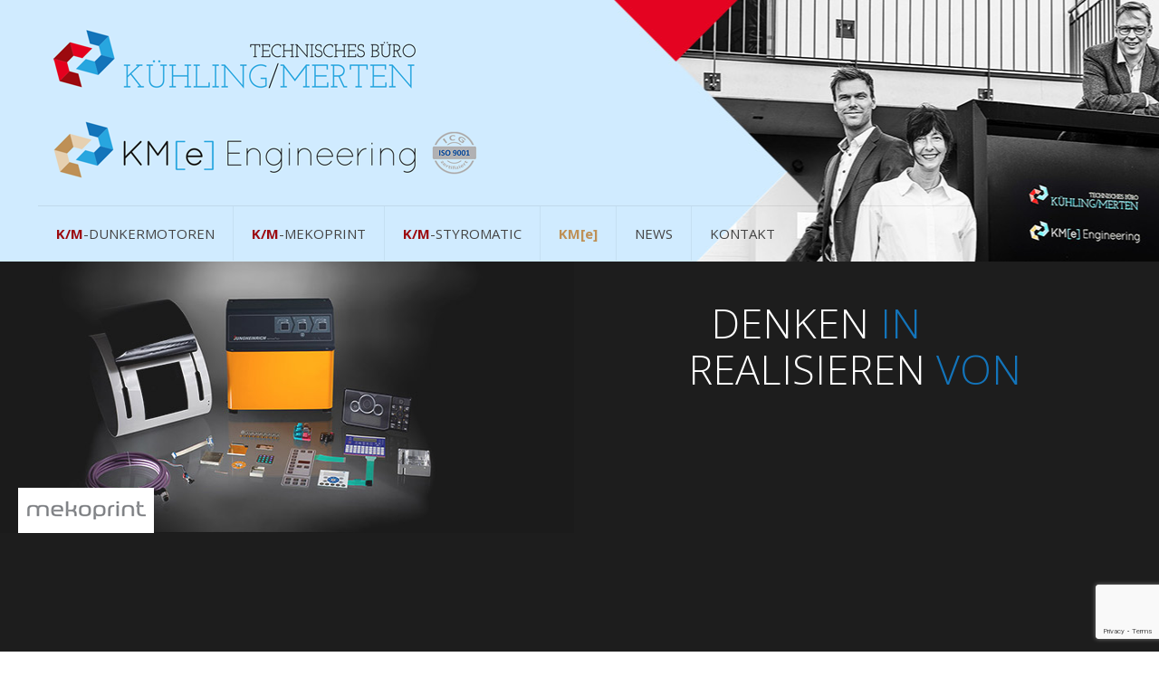

--- FILE ---
content_type: text/html; charset=utf-8
request_url: https://www.google.com/recaptcha/api2/anchor?ar=1&k=6Lf578ErAAAAAFadxXcz18QDEdVXpjQYJCNMW2S_&co=aHR0cHM6Ly9rdWVobGluZy1tZXJ0ZW4uZGU6NDQz&hl=en&v=PoyoqOPhxBO7pBk68S4YbpHZ&size=invisible&anchor-ms=20000&execute-ms=30000&cb=h4lghfjiflvl
body_size: 48553
content:
<!DOCTYPE HTML><html dir="ltr" lang="en"><head><meta http-equiv="Content-Type" content="text/html; charset=UTF-8">
<meta http-equiv="X-UA-Compatible" content="IE=edge">
<title>reCAPTCHA</title>
<style type="text/css">
/* cyrillic-ext */
@font-face {
  font-family: 'Roboto';
  font-style: normal;
  font-weight: 400;
  font-stretch: 100%;
  src: url(//fonts.gstatic.com/s/roboto/v48/KFO7CnqEu92Fr1ME7kSn66aGLdTylUAMa3GUBHMdazTgWw.woff2) format('woff2');
  unicode-range: U+0460-052F, U+1C80-1C8A, U+20B4, U+2DE0-2DFF, U+A640-A69F, U+FE2E-FE2F;
}
/* cyrillic */
@font-face {
  font-family: 'Roboto';
  font-style: normal;
  font-weight: 400;
  font-stretch: 100%;
  src: url(//fonts.gstatic.com/s/roboto/v48/KFO7CnqEu92Fr1ME7kSn66aGLdTylUAMa3iUBHMdazTgWw.woff2) format('woff2');
  unicode-range: U+0301, U+0400-045F, U+0490-0491, U+04B0-04B1, U+2116;
}
/* greek-ext */
@font-face {
  font-family: 'Roboto';
  font-style: normal;
  font-weight: 400;
  font-stretch: 100%;
  src: url(//fonts.gstatic.com/s/roboto/v48/KFO7CnqEu92Fr1ME7kSn66aGLdTylUAMa3CUBHMdazTgWw.woff2) format('woff2');
  unicode-range: U+1F00-1FFF;
}
/* greek */
@font-face {
  font-family: 'Roboto';
  font-style: normal;
  font-weight: 400;
  font-stretch: 100%;
  src: url(//fonts.gstatic.com/s/roboto/v48/KFO7CnqEu92Fr1ME7kSn66aGLdTylUAMa3-UBHMdazTgWw.woff2) format('woff2');
  unicode-range: U+0370-0377, U+037A-037F, U+0384-038A, U+038C, U+038E-03A1, U+03A3-03FF;
}
/* math */
@font-face {
  font-family: 'Roboto';
  font-style: normal;
  font-weight: 400;
  font-stretch: 100%;
  src: url(//fonts.gstatic.com/s/roboto/v48/KFO7CnqEu92Fr1ME7kSn66aGLdTylUAMawCUBHMdazTgWw.woff2) format('woff2');
  unicode-range: U+0302-0303, U+0305, U+0307-0308, U+0310, U+0312, U+0315, U+031A, U+0326-0327, U+032C, U+032F-0330, U+0332-0333, U+0338, U+033A, U+0346, U+034D, U+0391-03A1, U+03A3-03A9, U+03B1-03C9, U+03D1, U+03D5-03D6, U+03F0-03F1, U+03F4-03F5, U+2016-2017, U+2034-2038, U+203C, U+2040, U+2043, U+2047, U+2050, U+2057, U+205F, U+2070-2071, U+2074-208E, U+2090-209C, U+20D0-20DC, U+20E1, U+20E5-20EF, U+2100-2112, U+2114-2115, U+2117-2121, U+2123-214F, U+2190, U+2192, U+2194-21AE, U+21B0-21E5, U+21F1-21F2, U+21F4-2211, U+2213-2214, U+2216-22FF, U+2308-230B, U+2310, U+2319, U+231C-2321, U+2336-237A, U+237C, U+2395, U+239B-23B7, U+23D0, U+23DC-23E1, U+2474-2475, U+25AF, U+25B3, U+25B7, U+25BD, U+25C1, U+25CA, U+25CC, U+25FB, U+266D-266F, U+27C0-27FF, U+2900-2AFF, U+2B0E-2B11, U+2B30-2B4C, U+2BFE, U+3030, U+FF5B, U+FF5D, U+1D400-1D7FF, U+1EE00-1EEFF;
}
/* symbols */
@font-face {
  font-family: 'Roboto';
  font-style: normal;
  font-weight: 400;
  font-stretch: 100%;
  src: url(//fonts.gstatic.com/s/roboto/v48/KFO7CnqEu92Fr1ME7kSn66aGLdTylUAMaxKUBHMdazTgWw.woff2) format('woff2');
  unicode-range: U+0001-000C, U+000E-001F, U+007F-009F, U+20DD-20E0, U+20E2-20E4, U+2150-218F, U+2190, U+2192, U+2194-2199, U+21AF, U+21E6-21F0, U+21F3, U+2218-2219, U+2299, U+22C4-22C6, U+2300-243F, U+2440-244A, U+2460-24FF, U+25A0-27BF, U+2800-28FF, U+2921-2922, U+2981, U+29BF, U+29EB, U+2B00-2BFF, U+4DC0-4DFF, U+FFF9-FFFB, U+10140-1018E, U+10190-1019C, U+101A0, U+101D0-101FD, U+102E0-102FB, U+10E60-10E7E, U+1D2C0-1D2D3, U+1D2E0-1D37F, U+1F000-1F0FF, U+1F100-1F1AD, U+1F1E6-1F1FF, U+1F30D-1F30F, U+1F315, U+1F31C, U+1F31E, U+1F320-1F32C, U+1F336, U+1F378, U+1F37D, U+1F382, U+1F393-1F39F, U+1F3A7-1F3A8, U+1F3AC-1F3AF, U+1F3C2, U+1F3C4-1F3C6, U+1F3CA-1F3CE, U+1F3D4-1F3E0, U+1F3ED, U+1F3F1-1F3F3, U+1F3F5-1F3F7, U+1F408, U+1F415, U+1F41F, U+1F426, U+1F43F, U+1F441-1F442, U+1F444, U+1F446-1F449, U+1F44C-1F44E, U+1F453, U+1F46A, U+1F47D, U+1F4A3, U+1F4B0, U+1F4B3, U+1F4B9, U+1F4BB, U+1F4BF, U+1F4C8-1F4CB, U+1F4D6, U+1F4DA, U+1F4DF, U+1F4E3-1F4E6, U+1F4EA-1F4ED, U+1F4F7, U+1F4F9-1F4FB, U+1F4FD-1F4FE, U+1F503, U+1F507-1F50B, U+1F50D, U+1F512-1F513, U+1F53E-1F54A, U+1F54F-1F5FA, U+1F610, U+1F650-1F67F, U+1F687, U+1F68D, U+1F691, U+1F694, U+1F698, U+1F6AD, U+1F6B2, U+1F6B9-1F6BA, U+1F6BC, U+1F6C6-1F6CF, U+1F6D3-1F6D7, U+1F6E0-1F6EA, U+1F6F0-1F6F3, U+1F6F7-1F6FC, U+1F700-1F7FF, U+1F800-1F80B, U+1F810-1F847, U+1F850-1F859, U+1F860-1F887, U+1F890-1F8AD, U+1F8B0-1F8BB, U+1F8C0-1F8C1, U+1F900-1F90B, U+1F93B, U+1F946, U+1F984, U+1F996, U+1F9E9, U+1FA00-1FA6F, U+1FA70-1FA7C, U+1FA80-1FA89, U+1FA8F-1FAC6, U+1FACE-1FADC, U+1FADF-1FAE9, U+1FAF0-1FAF8, U+1FB00-1FBFF;
}
/* vietnamese */
@font-face {
  font-family: 'Roboto';
  font-style: normal;
  font-weight: 400;
  font-stretch: 100%;
  src: url(//fonts.gstatic.com/s/roboto/v48/KFO7CnqEu92Fr1ME7kSn66aGLdTylUAMa3OUBHMdazTgWw.woff2) format('woff2');
  unicode-range: U+0102-0103, U+0110-0111, U+0128-0129, U+0168-0169, U+01A0-01A1, U+01AF-01B0, U+0300-0301, U+0303-0304, U+0308-0309, U+0323, U+0329, U+1EA0-1EF9, U+20AB;
}
/* latin-ext */
@font-face {
  font-family: 'Roboto';
  font-style: normal;
  font-weight: 400;
  font-stretch: 100%;
  src: url(//fonts.gstatic.com/s/roboto/v48/KFO7CnqEu92Fr1ME7kSn66aGLdTylUAMa3KUBHMdazTgWw.woff2) format('woff2');
  unicode-range: U+0100-02BA, U+02BD-02C5, U+02C7-02CC, U+02CE-02D7, U+02DD-02FF, U+0304, U+0308, U+0329, U+1D00-1DBF, U+1E00-1E9F, U+1EF2-1EFF, U+2020, U+20A0-20AB, U+20AD-20C0, U+2113, U+2C60-2C7F, U+A720-A7FF;
}
/* latin */
@font-face {
  font-family: 'Roboto';
  font-style: normal;
  font-weight: 400;
  font-stretch: 100%;
  src: url(//fonts.gstatic.com/s/roboto/v48/KFO7CnqEu92Fr1ME7kSn66aGLdTylUAMa3yUBHMdazQ.woff2) format('woff2');
  unicode-range: U+0000-00FF, U+0131, U+0152-0153, U+02BB-02BC, U+02C6, U+02DA, U+02DC, U+0304, U+0308, U+0329, U+2000-206F, U+20AC, U+2122, U+2191, U+2193, U+2212, U+2215, U+FEFF, U+FFFD;
}
/* cyrillic-ext */
@font-face {
  font-family: 'Roboto';
  font-style: normal;
  font-weight: 500;
  font-stretch: 100%;
  src: url(//fonts.gstatic.com/s/roboto/v48/KFO7CnqEu92Fr1ME7kSn66aGLdTylUAMa3GUBHMdazTgWw.woff2) format('woff2');
  unicode-range: U+0460-052F, U+1C80-1C8A, U+20B4, U+2DE0-2DFF, U+A640-A69F, U+FE2E-FE2F;
}
/* cyrillic */
@font-face {
  font-family: 'Roboto';
  font-style: normal;
  font-weight: 500;
  font-stretch: 100%;
  src: url(//fonts.gstatic.com/s/roboto/v48/KFO7CnqEu92Fr1ME7kSn66aGLdTylUAMa3iUBHMdazTgWw.woff2) format('woff2');
  unicode-range: U+0301, U+0400-045F, U+0490-0491, U+04B0-04B1, U+2116;
}
/* greek-ext */
@font-face {
  font-family: 'Roboto';
  font-style: normal;
  font-weight: 500;
  font-stretch: 100%;
  src: url(//fonts.gstatic.com/s/roboto/v48/KFO7CnqEu92Fr1ME7kSn66aGLdTylUAMa3CUBHMdazTgWw.woff2) format('woff2');
  unicode-range: U+1F00-1FFF;
}
/* greek */
@font-face {
  font-family: 'Roboto';
  font-style: normal;
  font-weight: 500;
  font-stretch: 100%;
  src: url(//fonts.gstatic.com/s/roboto/v48/KFO7CnqEu92Fr1ME7kSn66aGLdTylUAMa3-UBHMdazTgWw.woff2) format('woff2');
  unicode-range: U+0370-0377, U+037A-037F, U+0384-038A, U+038C, U+038E-03A1, U+03A3-03FF;
}
/* math */
@font-face {
  font-family: 'Roboto';
  font-style: normal;
  font-weight: 500;
  font-stretch: 100%;
  src: url(//fonts.gstatic.com/s/roboto/v48/KFO7CnqEu92Fr1ME7kSn66aGLdTylUAMawCUBHMdazTgWw.woff2) format('woff2');
  unicode-range: U+0302-0303, U+0305, U+0307-0308, U+0310, U+0312, U+0315, U+031A, U+0326-0327, U+032C, U+032F-0330, U+0332-0333, U+0338, U+033A, U+0346, U+034D, U+0391-03A1, U+03A3-03A9, U+03B1-03C9, U+03D1, U+03D5-03D6, U+03F0-03F1, U+03F4-03F5, U+2016-2017, U+2034-2038, U+203C, U+2040, U+2043, U+2047, U+2050, U+2057, U+205F, U+2070-2071, U+2074-208E, U+2090-209C, U+20D0-20DC, U+20E1, U+20E5-20EF, U+2100-2112, U+2114-2115, U+2117-2121, U+2123-214F, U+2190, U+2192, U+2194-21AE, U+21B0-21E5, U+21F1-21F2, U+21F4-2211, U+2213-2214, U+2216-22FF, U+2308-230B, U+2310, U+2319, U+231C-2321, U+2336-237A, U+237C, U+2395, U+239B-23B7, U+23D0, U+23DC-23E1, U+2474-2475, U+25AF, U+25B3, U+25B7, U+25BD, U+25C1, U+25CA, U+25CC, U+25FB, U+266D-266F, U+27C0-27FF, U+2900-2AFF, U+2B0E-2B11, U+2B30-2B4C, U+2BFE, U+3030, U+FF5B, U+FF5D, U+1D400-1D7FF, U+1EE00-1EEFF;
}
/* symbols */
@font-face {
  font-family: 'Roboto';
  font-style: normal;
  font-weight: 500;
  font-stretch: 100%;
  src: url(//fonts.gstatic.com/s/roboto/v48/KFO7CnqEu92Fr1ME7kSn66aGLdTylUAMaxKUBHMdazTgWw.woff2) format('woff2');
  unicode-range: U+0001-000C, U+000E-001F, U+007F-009F, U+20DD-20E0, U+20E2-20E4, U+2150-218F, U+2190, U+2192, U+2194-2199, U+21AF, U+21E6-21F0, U+21F3, U+2218-2219, U+2299, U+22C4-22C6, U+2300-243F, U+2440-244A, U+2460-24FF, U+25A0-27BF, U+2800-28FF, U+2921-2922, U+2981, U+29BF, U+29EB, U+2B00-2BFF, U+4DC0-4DFF, U+FFF9-FFFB, U+10140-1018E, U+10190-1019C, U+101A0, U+101D0-101FD, U+102E0-102FB, U+10E60-10E7E, U+1D2C0-1D2D3, U+1D2E0-1D37F, U+1F000-1F0FF, U+1F100-1F1AD, U+1F1E6-1F1FF, U+1F30D-1F30F, U+1F315, U+1F31C, U+1F31E, U+1F320-1F32C, U+1F336, U+1F378, U+1F37D, U+1F382, U+1F393-1F39F, U+1F3A7-1F3A8, U+1F3AC-1F3AF, U+1F3C2, U+1F3C4-1F3C6, U+1F3CA-1F3CE, U+1F3D4-1F3E0, U+1F3ED, U+1F3F1-1F3F3, U+1F3F5-1F3F7, U+1F408, U+1F415, U+1F41F, U+1F426, U+1F43F, U+1F441-1F442, U+1F444, U+1F446-1F449, U+1F44C-1F44E, U+1F453, U+1F46A, U+1F47D, U+1F4A3, U+1F4B0, U+1F4B3, U+1F4B9, U+1F4BB, U+1F4BF, U+1F4C8-1F4CB, U+1F4D6, U+1F4DA, U+1F4DF, U+1F4E3-1F4E6, U+1F4EA-1F4ED, U+1F4F7, U+1F4F9-1F4FB, U+1F4FD-1F4FE, U+1F503, U+1F507-1F50B, U+1F50D, U+1F512-1F513, U+1F53E-1F54A, U+1F54F-1F5FA, U+1F610, U+1F650-1F67F, U+1F687, U+1F68D, U+1F691, U+1F694, U+1F698, U+1F6AD, U+1F6B2, U+1F6B9-1F6BA, U+1F6BC, U+1F6C6-1F6CF, U+1F6D3-1F6D7, U+1F6E0-1F6EA, U+1F6F0-1F6F3, U+1F6F7-1F6FC, U+1F700-1F7FF, U+1F800-1F80B, U+1F810-1F847, U+1F850-1F859, U+1F860-1F887, U+1F890-1F8AD, U+1F8B0-1F8BB, U+1F8C0-1F8C1, U+1F900-1F90B, U+1F93B, U+1F946, U+1F984, U+1F996, U+1F9E9, U+1FA00-1FA6F, U+1FA70-1FA7C, U+1FA80-1FA89, U+1FA8F-1FAC6, U+1FACE-1FADC, U+1FADF-1FAE9, U+1FAF0-1FAF8, U+1FB00-1FBFF;
}
/* vietnamese */
@font-face {
  font-family: 'Roboto';
  font-style: normal;
  font-weight: 500;
  font-stretch: 100%;
  src: url(//fonts.gstatic.com/s/roboto/v48/KFO7CnqEu92Fr1ME7kSn66aGLdTylUAMa3OUBHMdazTgWw.woff2) format('woff2');
  unicode-range: U+0102-0103, U+0110-0111, U+0128-0129, U+0168-0169, U+01A0-01A1, U+01AF-01B0, U+0300-0301, U+0303-0304, U+0308-0309, U+0323, U+0329, U+1EA0-1EF9, U+20AB;
}
/* latin-ext */
@font-face {
  font-family: 'Roboto';
  font-style: normal;
  font-weight: 500;
  font-stretch: 100%;
  src: url(//fonts.gstatic.com/s/roboto/v48/KFO7CnqEu92Fr1ME7kSn66aGLdTylUAMa3KUBHMdazTgWw.woff2) format('woff2');
  unicode-range: U+0100-02BA, U+02BD-02C5, U+02C7-02CC, U+02CE-02D7, U+02DD-02FF, U+0304, U+0308, U+0329, U+1D00-1DBF, U+1E00-1E9F, U+1EF2-1EFF, U+2020, U+20A0-20AB, U+20AD-20C0, U+2113, U+2C60-2C7F, U+A720-A7FF;
}
/* latin */
@font-face {
  font-family: 'Roboto';
  font-style: normal;
  font-weight: 500;
  font-stretch: 100%;
  src: url(//fonts.gstatic.com/s/roboto/v48/KFO7CnqEu92Fr1ME7kSn66aGLdTylUAMa3yUBHMdazQ.woff2) format('woff2');
  unicode-range: U+0000-00FF, U+0131, U+0152-0153, U+02BB-02BC, U+02C6, U+02DA, U+02DC, U+0304, U+0308, U+0329, U+2000-206F, U+20AC, U+2122, U+2191, U+2193, U+2212, U+2215, U+FEFF, U+FFFD;
}
/* cyrillic-ext */
@font-face {
  font-family: 'Roboto';
  font-style: normal;
  font-weight: 900;
  font-stretch: 100%;
  src: url(//fonts.gstatic.com/s/roboto/v48/KFO7CnqEu92Fr1ME7kSn66aGLdTylUAMa3GUBHMdazTgWw.woff2) format('woff2');
  unicode-range: U+0460-052F, U+1C80-1C8A, U+20B4, U+2DE0-2DFF, U+A640-A69F, U+FE2E-FE2F;
}
/* cyrillic */
@font-face {
  font-family: 'Roboto';
  font-style: normal;
  font-weight: 900;
  font-stretch: 100%;
  src: url(//fonts.gstatic.com/s/roboto/v48/KFO7CnqEu92Fr1ME7kSn66aGLdTylUAMa3iUBHMdazTgWw.woff2) format('woff2');
  unicode-range: U+0301, U+0400-045F, U+0490-0491, U+04B0-04B1, U+2116;
}
/* greek-ext */
@font-face {
  font-family: 'Roboto';
  font-style: normal;
  font-weight: 900;
  font-stretch: 100%;
  src: url(//fonts.gstatic.com/s/roboto/v48/KFO7CnqEu92Fr1ME7kSn66aGLdTylUAMa3CUBHMdazTgWw.woff2) format('woff2');
  unicode-range: U+1F00-1FFF;
}
/* greek */
@font-face {
  font-family: 'Roboto';
  font-style: normal;
  font-weight: 900;
  font-stretch: 100%;
  src: url(//fonts.gstatic.com/s/roboto/v48/KFO7CnqEu92Fr1ME7kSn66aGLdTylUAMa3-UBHMdazTgWw.woff2) format('woff2');
  unicode-range: U+0370-0377, U+037A-037F, U+0384-038A, U+038C, U+038E-03A1, U+03A3-03FF;
}
/* math */
@font-face {
  font-family: 'Roboto';
  font-style: normal;
  font-weight: 900;
  font-stretch: 100%;
  src: url(//fonts.gstatic.com/s/roboto/v48/KFO7CnqEu92Fr1ME7kSn66aGLdTylUAMawCUBHMdazTgWw.woff2) format('woff2');
  unicode-range: U+0302-0303, U+0305, U+0307-0308, U+0310, U+0312, U+0315, U+031A, U+0326-0327, U+032C, U+032F-0330, U+0332-0333, U+0338, U+033A, U+0346, U+034D, U+0391-03A1, U+03A3-03A9, U+03B1-03C9, U+03D1, U+03D5-03D6, U+03F0-03F1, U+03F4-03F5, U+2016-2017, U+2034-2038, U+203C, U+2040, U+2043, U+2047, U+2050, U+2057, U+205F, U+2070-2071, U+2074-208E, U+2090-209C, U+20D0-20DC, U+20E1, U+20E5-20EF, U+2100-2112, U+2114-2115, U+2117-2121, U+2123-214F, U+2190, U+2192, U+2194-21AE, U+21B0-21E5, U+21F1-21F2, U+21F4-2211, U+2213-2214, U+2216-22FF, U+2308-230B, U+2310, U+2319, U+231C-2321, U+2336-237A, U+237C, U+2395, U+239B-23B7, U+23D0, U+23DC-23E1, U+2474-2475, U+25AF, U+25B3, U+25B7, U+25BD, U+25C1, U+25CA, U+25CC, U+25FB, U+266D-266F, U+27C0-27FF, U+2900-2AFF, U+2B0E-2B11, U+2B30-2B4C, U+2BFE, U+3030, U+FF5B, U+FF5D, U+1D400-1D7FF, U+1EE00-1EEFF;
}
/* symbols */
@font-face {
  font-family: 'Roboto';
  font-style: normal;
  font-weight: 900;
  font-stretch: 100%;
  src: url(//fonts.gstatic.com/s/roboto/v48/KFO7CnqEu92Fr1ME7kSn66aGLdTylUAMaxKUBHMdazTgWw.woff2) format('woff2');
  unicode-range: U+0001-000C, U+000E-001F, U+007F-009F, U+20DD-20E0, U+20E2-20E4, U+2150-218F, U+2190, U+2192, U+2194-2199, U+21AF, U+21E6-21F0, U+21F3, U+2218-2219, U+2299, U+22C4-22C6, U+2300-243F, U+2440-244A, U+2460-24FF, U+25A0-27BF, U+2800-28FF, U+2921-2922, U+2981, U+29BF, U+29EB, U+2B00-2BFF, U+4DC0-4DFF, U+FFF9-FFFB, U+10140-1018E, U+10190-1019C, U+101A0, U+101D0-101FD, U+102E0-102FB, U+10E60-10E7E, U+1D2C0-1D2D3, U+1D2E0-1D37F, U+1F000-1F0FF, U+1F100-1F1AD, U+1F1E6-1F1FF, U+1F30D-1F30F, U+1F315, U+1F31C, U+1F31E, U+1F320-1F32C, U+1F336, U+1F378, U+1F37D, U+1F382, U+1F393-1F39F, U+1F3A7-1F3A8, U+1F3AC-1F3AF, U+1F3C2, U+1F3C4-1F3C6, U+1F3CA-1F3CE, U+1F3D4-1F3E0, U+1F3ED, U+1F3F1-1F3F3, U+1F3F5-1F3F7, U+1F408, U+1F415, U+1F41F, U+1F426, U+1F43F, U+1F441-1F442, U+1F444, U+1F446-1F449, U+1F44C-1F44E, U+1F453, U+1F46A, U+1F47D, U+1F4A3, U+1F4B0, U+1F4B3, U+1F4B9, U+1F4BB, U+1F4BF, U+1F4C8-1F4CB, U+1F4D6, U+1F4DA, U+1F4DF, U+1F4E3-1F4E6, U+1F4EA-1F4ED, U+1F4F7, U+1F4F9-1F4FB, U+1F4FD-1F4FE, U+1F503, U+1F507-1F50B, U+1F50D, U+1F512-1F513, U+1F53E-1F54A, U+1F54F-1F5FA, U+1F610, U+1F650-1F67F, U+1F687, U+1F68D, U+1F691, U+1F694, U+1F698, U+1F6AD, U+1F6B2, U+1F6B9-1F6BA, U+1F6BC, U+1F6C6-1F6CF, U+1F6D3-1F6D7, U+1F6E0-1F6EA, U+1F6F0-1F6F3, U+1F6F7-1F6FC, U+1F700-1F7FF, U+1F800-1F80B, U+1F810-1F847, U+1F850-1F859, U+1F860-1F887, U+1F890-1F8AD, U+1F8B0-1F8BB, U+1F8C0-1F8C1, U+1F900-1F90B, U+1F93B, U+1F946, U+1F984, U+1F996, U+1F9E9, U+1FA00-1FA6F, U+1FA70-1FA7C, U+1FA80-1FA89, U+1FA8F-1FAC6, U+1FACE-1FADC, U+1FADF-1FAE9, U+1FAF0-1FAF8, U+1FB00-1FBFF;
}
/* vietnamese */
@font-face {
  font-family: 'Roboto';
  font-style: normal;
  font-weight: 900;
  font-stretch: 100%;
  src: url(//fonts.gstatic.com/s/roboto/v48/KFO7CnqEu92Fr1ME7kSn66aGLdTylUAMa3OUBHMdazTgWw.woff2) format('woff2');
  unicode-range: U+0102-0103, U+0110-0111, U+0128-0129, U+0168-0169, U+01A0-01A1, U+01AF-01B0, U+0300-0301, U+0303-0304, U+0308-0309, U+0323, U+0329, U+1EA0-1EF9, U+20AB;
}
/* latin-ext */
@font-face {
  font-family: 'Roboto';
  font-style: normal;
  font-weight: 900;
  font-stretch: 100%;
  src: url(//fonts.gstatic.com/s/roboto/v48/KFO7CnqEu92Fr1ME7kSn66aGLdTylUAMa3KUBHMdazTgWw.woff2) format('woff2');
  unicode-range: U+0100-02BA, U+02BD-02C5, U+02C7-02CC, U+02CE-02D7, U+02DD-02FF, U+0304, U+0308, U+0329, U+1D00-1DBF, U+1E00-1E9F, U+1EF2-1EFF, U+2020, U+20A0-20AB, U+20AD-20C0, U+2113, U+2C60-2C7F, U+A720-A7FF;
}
/* latin */
@font-face {
  font-family: 'Roboto';
  font-style: normal;
  font-weight: 900;
  font-stretch: 100%;
  src: url(//fonts.gstatic.com/s/roboto/v48/KFO7CnqEu92Fr1ME7kSn66aGLdTylUAMa3yUBHMdazQ.woff2) format('woff2');
  unicode-range: U+0000-00FF, U+0131, U+0152-0153, U+02BB-02BC, U+02C6, U+02DA, U+02DC, U+0304, U+0308, U+0329, U+2000-206F, U+20AC, U+2122, U+2191, U+2193, U+2212, U+2215, U+FEFF, U+FFFD;
}

</style>
<link rel="stylesheet" type="text/css" href="https://www.gstatic.com/recaptcha/releases/PoyoqOPhxBO7pBk68S4YbpHZ/styles__ltr.css">
<script nonce="rTVAA-exT-21ceEmSSLBoQ" type="text/javascript">window['__recaptcha_api'] = 'https://www.google.com/recaptcha/api2/';</script>
<script type="text/javascript" src="https://www.gstatic.com/recaptcha/releases/PoyoqOPhxBO7pBk68S4YbpHZ/recaptcha__en.js" nonce="rTVAA-exT-21ceEmSSLBoQ">
      
    </script></head>
<body><div id="rc-anchor-alert" class="rc-anchor-alert"></div>
<input type="hidden" id="recaptcha-token" value="[base64]">
<script type="text/javascript" nonce="rTVAA-exT-21ceEmSSLBoQ">
      recaptcha.anchor.Main.init("[\x22ainput\x22,[\x22bgdata\x22,\x22\x22,\[base64]/[base64]/[base64]/[base64]/[base64]/UltsKytdPUU6KEU8MjA0OD9SW2wrK109RT4+NnwxOTI6KChFJjY0NTEyKT09NTUyOTYmJk0rMTxjLmxlbmd0aCYmKGMuY2hhckNvZGVBdChNKzEpJjY0NTEyKT09NTYzMjA/[base64]/[base64]/[base64]/[base64]/[base64]/[base64]/[base64]\x22,\[base64]\x22,\[base64]/CgXs0BcOIKG/CkVAaw7jDuwjCi10tQsO8w5sSw7/[base64]/BR7CrcKSc0nDgB/[base64]/[base64]/wrLCkcK+w6XDqAnCmsOJIMO8QRsHCjF1cMOlw6HDnVt0XjHDjMO8wqDDscKuOMKPw5dlbQLCqMOHewEyworCn8ODw5pNw7oPw6vCl8O6TGwlW8OgNMOOw6vCn8O5VcKiw78la8OWwq/[base64]/wqNKC8Oew7HCm8K/[base64]/wrdzw7FGKCvClCfChcKLwqsTw4d8w6HCoGg1w6DCkAnDicK+w4XCuHnDhx3ChMOSMwdrFcOWw4pzwr7Ck8OuwrEYwpxAw6cEasOWw6TDm8KgGV7CjsOBwo4Zw6/Dvwssw5/DusKRJFcdXgzCrjxLf8ObT1LDhcKPwrnClnHCi8OOw5XClMK2woEwQ8KLbcOFHsOHwrvCpntmwoNBwqLCqGIeFMKvQcKyVhnClXAfO8K7wqTDp8O1CSUND0PCt2/[base64]/DmB3Cr8ORR2BFTnoow4jDh8K3w5HCicK3wpIuKhsgX3siw4DCsGXDtAnCrsOuw4rDsMKTY07DmUPClsOCw6nDm8Kuwrh/TCDChgtJOz7CtsOuNU/ChVrCp8OzwrfClmUWWxVQw4TDgXjCkhZuP3dow57CoRt/CjY6TsKSMMKTBgXCjcKlRsOnw5x5ZWpAwrvCpcOaAcK8BCIrO8OOw6nCm0jCvUgZwqfDlcOLw5rCp8Olw4XDrcKewqkjwpvCt8K1JsOzwqvCpFRcwqR/Dm3CjMKKwq7DncKIAsOoW3zDg8OVUB3DtGTDpcKOw6AsU8Kvw4vDg1/CoMKFchwDFMKJdsOswqzDrsKVwrg6wrfCqjUiwp/Dt8KDw50ZDcOufcOuTkTCl8O1NMKWwpklHEcBYcKBw49qwqNhXcKWc8K+w7PCkBvChcKyDcOlNU/DhMOIXMKUO8Orw6ZWwoHCrsOfdCs5SMOmOUIzw4V7w5QIQhQGQ8OkF0AzYsORYQPDh0rCksKlw55uw67DmsKnw5HCjsKaUnEqwqRkOcKyDB/DgcKEwqIrLFhVw5zCs2fCsS8KMsKdwoJRwr95QsKKasOFwrPDlGc3WydxF0bChVvCulzDhsOfwonDrcKpAsK9K01PwozDpHUyXMKWw7LCkmsyDhjCjlFjw75SEMK6WTrDl8OXV8KMQRBSVCcUFsOBEA3Cs8O0w6IhFSErwp/CvX5hwrfDt8ObZGoSST5mw5ZKwoLCiMOcw4TCtC7CqMOJMsK+w4jCjiPDiC3Dp0djM8OuchfCmsOtY8Kaw5VOwrLCm2TCnsKLwpc7w6Fuwo/DnGlQD8OhGk09w6ljwoYOw7rCrUoXMMKVwr1qw67DksK9w7vDigg5MijDn8K6wqJ/w7TCl3BPYMOSOsKEw4Vlw7g+SyrCo8K6worCuhMYw4TCkG1qw5jDt0V7wr/CnFQKwq9HPG/ClnrDlMOCw5HCgsKsw65Ow4LCh8KBSm3DusKUbcKmwppmwoEow43CiRADwr8HwqnDsCBKw4vDh8O3wrkYdS7DrSBVw4vCjE/DmHnCvMOyL8KeacKFwrDCvsKdwo/CscKFI8K0wqfDnMKZw5JDw7pyQwQubGgvWMOXUiDDpsKhWcK9w4h/Uyx1wowOEcOEHMKLRcKxw5wqwq0hAsKowp9pIMKMw78Zw4hla8KCdMOGOsOCPWZawrnCimbDgMKzwqzDmcKsY8KuakoaBnUYclp3wos+GnLDscObw4gGehFZwqsoMFXCrcOnw6DCpi/DrMOLecOoDsKwwqU2X8OCcB0ydw4sEjbCgijDisKhIcK8w6PCi8O/clXCocKnWg7DsMKVMAwjAsKFOsO/wrnDozPDjsKtw6/DiMOgworDpnZAKEsRwoEhfBPDncKFw6oEw4ghw7JEwrXDtMO4FyAiw6txw53Cg13DrMObHsOoIMO6wo3CgcKmcVwdwq8eQWwBOcKQwp/[base64]/CqcOMw6V2wpTCgcOCAAnCvsKWZTlywqnCjsKjw5kXwq0Aw6vDkjhlwovDs2dYw4fDoMONJ8KMw50YdsKTwqR8w4cxw4TDs8Ktw6JEGcONw7bCsMKpw6xywp/CjcONw6zDmVHCvD8WGTTDoUVueTJePcOqZMOYwrI/w4dlw4TDszUEwqM6worDihTCgcK0wqDDkcOBI8O1w6p0wpNlF2poB8Ohw6Y1w6bDjsOdwrjCqVzDkMOxTWc4HMOGdRhBBxU4c0fDkCYdw6DCtVUOH8KXFMOVw5nCi0zCvGoLwrg1SsOOUAdYwotUR3PDv8Kvw79JwpVoel/DrVcIasKPw7BjDMOAL03CscO7wp7DqiXCg8O/[base64]/[base64]/wpvDsE1Tw7F3d2DClMONUyTDhMOvwpYILcO0wofDkh4hVcKsGUzDvhnCpMKDchJ8w7RtSlXCrF8FwoXCrx7CtU5Hw5Vyw7bDtHIKB8O9fcKWwosvwo4nwowowpDDtMKOwrXCvA/DnMOyHz/[base64]/[base64]/CmsObw75bMHt9wpPCjj5VwqJtecORw7zCsw5Sw5nDm8OfAcKpHCfCjSrCqFlywrhxwqwZEMOcUzlPw7/Cn8KKwoHCsMKjwoTDgMKcIMKsRcKQwpjCvsKewoTCrcOFGMOcw58/woFyZsO1w7DCrcOuw63DscKbw4TCnTZpwp7ClURNEhLDsHLCuyk0w7nCk8OzasKMwqPDpsKSwokMYXTDkD/[base64]/Dv8O9YgBAw685wq3DnsK2w7ljNTE9R8KhXQ7CtcOUe03CusKJUcK/cX/DpzQXbMK9w7DDihTDvcKzT1kmw5gzw5YFw6VoJUBMwqMrw5rCkk8CBsONbsKowoRFU0A5BBfChxwnwpXDjm3DmcOQRWzDhMOvAMOqw7/DoMOnP8OyEsOoGHvCusO2MiJhw60jRsKrGcOwwpvDgxoUMQzDshIkw6pwwrgvXyA4N8KfRcKEwqhCw4AAw5BGXcKNwrh/w7tPR8KZIcKdwpYlw7DCtcO2aDBxC2/CsMO6wozDs8ODw4jDtsKcwoRhATDDisKgfMKJw4nCmzMPXsK/[base64]/DtMKNw7fCv8K8wrh0WmAlL0M8SQvCu8O4aUl+w4/DgQjCvHp+wqMcwqMCwqXDlcOcwoIVw5nCt8K8woLDoD3CjRPDkzYLwodHO0vCksOTw5DDqMKxw5rChsOzUcKoasO2w6fClGrCusKbwpVlwp7CplQOw63CpcKjNQAswprDuDLDqwnCtcOXwoHChz1Iwrl/w6LDnsOQK8KLWcOeen0aHCEZesKqwrk2w48ufWA6SMOKB1ksAgTDqRtkCsOjJjoIPsKEFyrCp0jCjFs7w6h7wonCvsOrw4sdwp3Drj4aIzBnwpLCssO/w5DCo2XDpwbDk8Kqwotcw6HDnigawrrChC/CrMK+wpjDsR0YwpYFw659w6vCh2fCr27DjlXDs8OXJBTDqsKRwozDsloKwpwFCcKSwr9KC8KnXMO0w4PCkMOzKjLCtcOBw7lRwrRCw7LCjGhnOX3Dn8Oww57CtDZDQcOtwrfCs8KQOzrDlMOiwqBNfMO/woRUNMKBwooWIMK8Ci3CtMKTecO3e13CvEA9wrZ2HnXCsMOZwofDgsOqwrzDk8OHWEEwwoTCj8KXwp4yS37ChMOvY0PDj8KGSk/DksObw5sLacOEb8KQwqQiSnHDhMKdw63DoWnCtcKRw5PCuF7DsMKRw50BCVdyBmN1wofDrcOmOALDtilAX8Oww7w5w7UYwqICATLDg8KKOFLDo8OUNcOyw6nDri59w6DCoVl7wpNHwqrDqlXDrsOPwq9aM8KEwq/Dn8OWw4bCkMKdw5l6LUbCoyROWcKtwpTCg8K+wrDDqsKAw43DlMKAPcO4G0PCrsO5w78WIUUvFsKLAizCkMK0wrDCv8OSU8Kjwq/[base64]/wrLDqDNTwonCpBDDk8ONwpvCs8KvC8K/NCohw53ChFd9wqouw75kG2kbckzDqMOJwodQRRhjw6/Cqi3DtiTDhUkObUAAE1MWwqw1wpTCr8OWwqLDjMOoYcOrwoQTwqsdw6IZw7LDtcKawrfDgsK3bcKyOAFmV0BVDMOcwoNLwqAcwq95w6PCvgI8P2xuU8OYXMKVDw/Cp8OYWz1Jw5TCtMKUwqfDmE/ChlrCvsKyw4jCmMKLw7xsworDlcObwonCgCN0a8K1wpbCrsO8w4UyX8Kqw7jCh8Odw5M4SsO5QRLCpVlhwqnCn8OpCn3DiRtWw5pdcglCV0LDl8OqThJQw5AswoZ7ZjJTOUMSw6nDhsK6wpNJwoYpAGMjVcKCJkt6bMKXw4bCicK4R8OpdMO/w5TCuMKjKcOLBsKmw4YVwrYnwqXChsKqw71lwp57w73DtsKcN8KYdsKfXwbDr8KSw7cNK1vCsMOsAXLDvGXDi0fCj0klXxnCkgzDjElSfkl1F8OjasOEw6xxOG7Chh5MFMKZdzZGwpY4w6jDqMKDI8K2wrLDqMKjw7d9w4BqBMKYJU/DvMOEZ8OVw7HDrTfDksOQwpM8DsOxNzjCrsODJ0BcOcOzw7jCqSjDn8O8OBojwpXDgkjCqsKSwoDDqcOvWSrDtsKywrLChF7Co3oowrTDq8Otwopgw4pEwqrChcO+wrDDu3jDicKYwpnDulpAwpxbw5QQw4HDicKhQcK+w582JMOje8KpXj/CpMKIwqYvw6DChTHCpG49VDzCugcjwrDDpT8YVQLCsSnCp8ONSsKNwr8bZDjDv8KLaXN4w57DvMO/w5bCtMOndcOiwrkfE2vCpMKOTG0+wqnCgkTCs8Ogw4HDo2TClGfCgcKDF0Z0D8OKw6cIJxfDusKOwr98A0TCvcOvSsKWD10BCMK7Yxk+FMK/N8KBOU8+SMK8w77Dv8KfC8O7YxJVwqXCgCIkwofCqzzCgsODw7sMJwDCqMKLbMOcDMOkScKBHDVPw5YUw4DCtT7DtsO0EXbCicK9wo/[base64]/[base64]/XXHClsO0w4DDssO7wrBIDMO6dcOtIMOdW8K2woohw7wSDsOIw6E0wo/DqyJILsOfWsOOMsKDNzfCqMKfDATCvsKBwoDCimrCjG4yBsK0wqfCtiIBLzNwwrzClcOJwo49w6khwrLCh2I1w5HDj8O+wqcNH0TDj8KuJlVoHWfDlsOBw4UOw6tkGcKVCUfCu0oeb8K0w7/Dt2tCOAckwqzClldWwoctworCsXvDnx9HAMKHcnbCtMKzw7MTRznCvBfCkzIOwp3DkcKUesKNw4Ikw7/[base64]/CnFUYwrZNE1rDmmwQwqfDuWPDu0RDw6fDoB/CgVrCnMO5w5RYBcOAN8OGw7HDgsKCLjsMw7DCrMO6dwZLbcOVRE7DnjQiwqzDgkRgOcOFwpFTEBHDuntqw7DDlcOFwpEYwpFKwqjDpsOtwqBXEG7CtwNAwqlrw5nDtcOGeMKow5XDpcK2FTBuw6AoXsKCKw/DsUhmchfCn8KlVk/Dn8O7w73CihMPwrjDpcOvwrYAw5fCuMKMw4PCkcK9FsOpTBFnF8OkwoYkGFDChMOsw4rCgRzDh8KJw4bCjMKmFX5sOU3CozbCpsOeBS7DgGPDggDCqsKSw4dAwqYvw4XDlsOkw4XCmcKvVz/DlMKWw5xxOi4Pwp4oBsOzFMKxBsKFw5Fyw6rDtMKew6QXY8O5wr/CqA98wozDkcONB8Kvw7VxK8OdNsKBXMOvb8O1wp3DkxTDpcK8LMKeWQLCr1/DmVEYwph4w4bDu17CjVjCisK7QsObVBPDm8OZJsKpbsOQKSTCvsOtwqTDngVXR8ORL8K5w5zDsAvDkMOZwr3DlMKaWsKDw4jCucOiw4PDmTotMsKEX8OmIAYwZMOAEirDtRLDocKYWsK5ecKow7TCpMK8IjbCssKdwrXCjy97wq7Cu0ZsE8OtXQAcwovCrzPCosKOw7/DtMK5w6N5JsOtwoXCj8KQD8Oowp0wwqnDrMK0wqbDgMKyNjphwo19cm/Dg13CsXjClSXDtFrDhcO6ayYww5LDtFrDo1oMSQPCjsOKCcOvwofCkcKlIsO5w7zDucOXw7hqdFMUYWYXQSYew5jDr8Oawp/CtkhwQhI7wqTCgGBISsOhS2plWcOcBVcxTC7ChcK6w7JSGF7Dk0LChlbCg8OWWcONw6MwesOFw6DDo2zCjzzCmXPCvMKZAEtjwr9dwr/DpFLDmWNYw5BTJ3cGd8Klc8Osw6zCmsK4ZWHDqsOrZsKZwpVVQMKFw5ACw4HDvyEffcKbcCBqacOIw5B8w5/CoHrDjHwvdErDgcKZw4A3w5zDgAfCqcKywrUPw6sScwTClA5WwpbClsOeGMKNw7JPw4UMcsOxWC0xw4rCuV3DtsKGw4x2TF4mZkPDoHnCrCQSwrLDhkLCpsOKR0DCvsKeV3/CqsKDD38Yw4jDkMOuwofDl8OSG1UiasKJw5lzNxNew6E/OMK/b8Knw4RWQ8KoFjMMdsOdEsK3w7XCv8Obw4MATsKyIhTCqMOZJwLCisKcwrrCsyPCgMOEIVp3PMOpw7TDi0QIw43CjsOnU8O7w7JREsKxZ0TCj8KIwp/CjgnCmSIxwrMXTxVSwqrChwB7w5tkw6LCqsKHw4/Dk8O9HWYgwoErwpRGHsK/SmTCqy3Cii5uw7/[base64]/[base64]/Cg8OgwqB+CRHCrkcfw6/[base64]/DuBXDgcOJw6HCsCBGOsOiwpHDqsOXWWIUdX5FwpN4RcO/wp7Cp39kwox3YzkQw7dwwpjCmnssVDJyw55/[base64]/[base64]/CiMOFwpAbeCoNCwZpw5ccf8KWPDpENl5BI8OfCcKEw64RQwzDrFMCw6gNwpNzw6nCoSvCkcOLXH0YLMK+CXVvIUTDkk92b8K8w6Y2S8KeRmXCsC8KAAHCkMO7w6HDpsK4wprDkyzDsMKxAk/CucOCw7zDscK6w5BBJ3Uxw4J+eMK4wr1hw6MwEsKVdS/CvMKkwpTDvcKUwo3DnjUhw4YIA8K5w7vDg3rCtsOxF8Orwpxaw5sawp5uwq57GHLDsFhYw4whV8KJw5s6AcOtacO7aWxOwprDllHCrkvCp0XDtXnCiWnDvwQuTS3Cj1XDqURzTsOqwrQKwol1wqMGwopJwoFoZ8Ondz/DmldZI8Kpw78QUSFowpUEHcKGw5Vtw4zCm8OGwocWFsOHwoNQCMOTwp/[base64]/DrcO+QMOsEGtiw6xxLsK+w6fCtcK/[base64]/CtQbCshQxw5Ytw4vCvR/DrsK0V8OQwpPDm8ONwrELLnsqw6hxZ8Ouwq/CikTDpMKMw4sJw6bChsK4w5DDui9IwojClQd9LcO/DypEwr3DocODw6PDtA19dMK/FsOPw7sCYMOTIClMwpMPOsOYw54NwoFCw7XCtB0mwrfCm8O7w7XCocOUdVouDcKyHFPDq0XDoit4wrrChcKJwqDDihTDqsKFNl/Dg8KNwr7CvMOrbwjCkm7CmVcQw7vDiMKgfcKKc8KAw411wpTDmMOxwoMzw6LClcKtw5HCsxzDvWF6TMOJwoMwPHzCgsOMw4/Cl8Obw7HCtxPCo8KCwoXCnj/CuMK+w7fClMOgw6VKFlhCDcOiw6UGw4h7LcOzJDUvesKMBWnDrcKxL8KIw7vDgQ7CjiBSYk18wqPDmw8AXFTCrcKDHwDDgcOjw6F0Oi/CrznDlsO+w5kkw7jCr8O2RgLDn8OOwqdRLsKywpDCtcKbLF8NbljDpnAQwrJcDsK4BsOSw70owqoswr/CvsOHHsOuw7Nqw5jCgMOvwpsuw53CjFvDtcOKEwF8wrbCmBAVAMKGTcO+wq/Cq8O5w7nDnnnCnsKedyQSw7TDpVvCjm3DtWrDm8KOwpgnwqDDgsOzwr95eTZrJsOFSQ0jwo3CtktZMRhjaMObQMOswr/DujFiwpvDnE9Bw4LDvMKQwo5Tw7PDrWzCmnHCs8O1FcKKN8OIw4UlwqZtwrTChsOmQF1hbWDCmMKMw4FHw4jCrAVtw7B4MMKQwrXDhsKRLsKewqnDicKSw7wcw4pHG1F8wpZFIxLCkAzDnMOkHVDCj1DDjUdOOsKvwo/Dv2dPwoTCk8K9Emhww6bCs8ODecKLcCjDlgPDj04MwpJLeTLCnsK2w4kSeXXDqB3DusOoEELDqsK1PhlvPMKmMAJDwrjDlMOAHHYIw51UECoPwrlqBRXCgsKswrEVGcOWw5jCjMKHKyvCisKyw63Ds0jCr8O9w61mw5pLKS3CocKtKcKbbjjCv8OITl/CmMO/w55VDAFyw4QKF1VRXcO9wodRwqPCssKEw5VFSSHCr1ABw4p4w4cSwoshw4IWw4XCjMKtw5pIW8KLFAbDoMKOwqY/wrnCmy/[base64]/Dr8KXwovDlsKPRB5zIkdpM2kvwpZbw5DDrMOMwqjCn2fCo8KuXxEHw41DMGp/wppXckrDnCvCgnw6w5Yjwqg6wqdZwpgSwqDDiVRwdcO1wrPDuWU4w7LCqE7Ds8KUZcOlw5fDksKKwpbDkcOZw7fDtxfCmnZNw4/CnFFYEsOhw5scwrHDvi3ChsKvBsKGwonDqMKlKcK3wrkzHALDucKBIhVXYls6SRdoPkvCj8OKBH9aw7oewq1WGydgw4fDj8ODQxd+TsKtWnRPWHITR8OFJcOdU8KQWcKgwrc+wpcSwrUPwrUmw71NYBQgGn1+woUfYVjDlMKow6xEwqfClmjCsRfCjsOFwq/CqC7ClcKkRMKww741wpvCgGcwICATGMK6Gi4CLMOaKsO/RRvChh/Dq8O/IFRmw5cJw699wrzDgMOUdkwObcKxw6vCgwfDsgzCv8K2wrbCkWBUUA8MwrFlwq7CoATDrhDCoRZswo3CuVbDnwzCghfDicOIw6EGw790I2nDusKpwqAFw4IXEMK1w4DDisO3w6bCkCkHwqrClMO8fcOUwr/DgMKCw4VKw7rCgcKKw4o3wofClsKgw5dcw4bCuWwowrbCusK8w6tdw740w6oLB8OGJhjDrlbCtMKZwoEYwo/CtMOKeF/CnMKSwq3CiQlAHcKCwpBZwrbCr8KqVcK2HDPCuXTCvSbDs0YgB8KkRAnClMKBwotvw5g2QsKawrLCj2/Dq8OtCBzCsFwkUsOke8KWJz/CmD3CjiPDjllJIcK1w7rCvWFVNENNCRhLdFBCw4tQAwrDuHLDu8Kgw7PCgkAnbF/DpUcsPX7Cm8OOw4AcYMKMfHsSwplpfnF8w4vDtsOqw6PCviE8woJxRDszwqxDw6vChBZRwoNHG8Kiw53CscOMw7wXw5hVJMO/wqPCpMKqYMO1w53DtnfDoFPCpMKfwoLCnUoTMQ8fwrfDkD3Cs8OQAzjCjD1Mw77DjwjCiQctw6BSwrbDncO4woFOwozCoQ/DuMO9wpUWDwNqwpdzMcKrw7/[base64]/ChQp9w67Dt8KZYcOHw7rDhg7CpsK3XcOZFyYyJMK3UQh8woIuw7wLw49pw7YZwplOQsOUwoc+wrLDscOywqUswr3DmDcffMK9bMOWA8KSw5nCqGsHZ8KnHcKccnHClGDDl1PDn151bVPCuSgQw7jDllvDt0sfX8KZw5nDv8Ofw5/[base64]/[base64]/esOVw4YKQsKAKiozw5ZDY8OrOg4Awr49w713w6l9cT17DiDCusOYVF7DkzYaw6TDi8KYw4rDtEXCrVfCrMKRw7gJw6vDqWpsPsOBw7AFw5nCiAvDmxrDisO3w5PChgrCksOgwp3DpkrCl8OnwrfCo8K7wrzDrH8AdcO8w78pw5HCksODXE7CjMODUX/DshjDlh83w6nDvx3Ds2vDncK7OHjCpcK0w7RrfsKWNwwMPwjDq2A2wrsDKxnDjWfDi8Oow6F0wqVBw7lvO8OTwqhHLcKvwrBkWgQdw6bDssOMJMOXNDtgwqpJRsKWwpBrPw8+w4fDrcOUw6McY0zChcOdE8O/wprCgMKOw6XCjzzCqMKiADvDtFPCjXHDjSB8GcKuwp3Cvz/Cv2YAQgzDsUQKw4nDocOYPno5w4N7wroawpzDncOxw5kGwpwswoHDrsKPesOoQ8KZHMKwwpzCicOzwqF4ecK0QDBRwpfDscKzQ3BWPFdKTEtnw6XCqlN0EAMPc2/DmGDDkg7DqEQNwqvCviwWw6XDkgDCo8OFwqABbA8lBcKhJl3DssK5wogoVzrCpXNxw4nDhMK7QsOFOCTDvFUcw6EBwr4gKsOTIsOVw7jDj8OrwrBUJA10XV/[base64]/CuMO1ZlLDmlTCusKsR8OcKVkpf8OKw4hqWMObeTPDi8OqFsKkw5UNwo0rIyTDq8OEbcOhVE7CmcO8w6UowpZXw77ClMOXwq5dbW1rWcKpw61EBcOPwqlKwoIKwpkQAcK+AybClcOaDMOAQcOwPkHCvMOBwqHDjcO1Zkcdw6/CtgB2Gw7ChFbDgiEAw7PCoBDCoRMjW2/DjUxswpXChcOvw5XDqHENw5DDqMKRw67DrwJMIMKpwoYWwoJsNsKcOgrChsKoD8O5NAHCmcKxwrNVwqoUD8OawrbCgyYEw7PDg8OzPjrCiRISw4lsw5fDrcO4w7UZwp/DlHARw4U2w6k/[base64]/WsKESn4EwpPCgMKbNcKlXsKqwo93worCllsfwqUfUkrCpkM2w4dtPz/CscOjSChnInbDk8OgaAbCu2bDkDxeASkLwrLCpnjDvV8Owp7DiDEmwpUZwoI2HsOuw7k6PmrDpMOew6VQI10qCMOzwrDDvEcLbwjDrg/[base64]/Dk0QQwojCkx1EN8K8WQFLPUsSwo7Cu8KqAktSXwrCi8KqwolYw6nCosOtO8O9VcK2w4bCrgBGZVnDvDhJwrsxw5jCjcOvaTI7wpDCgUhJw4DCgMO/[base64]/wqzDsMO2EcKrw4XDjGUmc8OgV1HDr2RoQsOZJ8OrwqVCAUoIw5QZwobCucOcbEfCqMKSFsO0LcOGw7rCv3F5AsKVw6lcKk/CuTLCsT7Dr8KowqRaHmbCs8KgwrTDgBtOYcOaw7HDu8KzfUDDhMOkwrE9EE96w74Xw7PDj8OfMsOJw7DCosKRw50Ew5AdwqYCw6TClsKnD8OGbVrCmcKCRksvHXfCpTpLVz3CtMKgY8ObwoVcw7tbw5JPw43Ci8OXwo5mw6nDosKGw5Vlw7PDksOkwoc/FMOPK8OFW8OyCzxYBB/ChMOPfMKmw5XDgsKKw67CiEtwwpTCk0RAKkLDrH/[base64]/[base64]/EcKHwr/DpsOxw6g1w6/Dmy5UDwnCjcOHw4ZTecK9w6LDvMKjw5XCmlAfwo5gSAk8Q2gmw4VzwotHw4tWfMKBEcO8w7/DmXUaBcOrw77CiMOKZwN/w7vClWjCs1XDgxfCnsK7WxhSG8OLS8Ouw6VCw73CmkXCgcOmw7fDjcOow5IKTU9Ed8KXaQ/CiMOoNyR+w6Iiwq/DtsKEw47CucOFwr3Csjd8w7TCkcKzwo9vwo7DgQduwozDp8K3w4ZdwpUMPMKmE8OVw6fDuUFjSwZSwrjDp8KWwoPCmlLDvHDDmSTCqXvChxDDoFkdw6VTWz7CiMKFw6XClcKIwrdJMxXCjcK0w7/Du2NRBMKAw63Ctzwawp9OGF88wp15FUrDqycRwq4NM3JuwoPCgwQOwrdEM8KyUhvDv1PCgMOMw6PDtMK7c8Kvwr8iwqfCo8K5wpxUEsOSwpjCqMKUM8KwXgHDtsOiHRvDpxg8FMKNwrzDhsOJUcKcNsKEw4vCnBzDqhjDpkfCgkTCsMKENCQ/wpZJw7/DjsOhPU/DnyLCiC0iwrrCrMKcI8OEwrgWw4wgwrzDgMOzDcKxD0PCi8OFwo3DsinCnEHCrsKEw5J3EMOiTH4fT8KvNsKBC8K9bUshF8Oswp8vMWPCi8KbSMO3w5AAw64ZaGkhw4JLwo/[base64]/wq3DjMKQVW4YKMKDwrnDi35Pwo7ClGvCqsKvJ8KDJFXDpDrDuj7DscODKWXDrgE0wo9OWG98HsO3wr5OAsKiw7zCnm3CqkjDsMK3w5DCpSp/w7fDjRplHcOAwq7DjhHDmSF7w4rCmgclwrrCn8KHeMOHbMKowpzCqF54bi3Dp2d/woNoYF/Cpzs4wpbCpcO/SGQ1woZlwrRzwqsNw5cGIMOPUcOywqx5woAPQXPDlm4uOsOQw7TCsTFZwp8xwqHDmcKgAsKmMsOrBFkAwokewpHCj8OCSMKAYEElPMKKMhfDoEPDm0rDhMKXbMO0w60uOMOWw7/CiWxHwrvCjMOmUMO9wrXCvzDDm35vwqAgw4cSwp94w7M0w4lsRMKaQsKawr/Dg8K9JMKDFRTDqjAvcsODwq7DlMO/[base64]/[base64]/ChsK0V8KDRkDCqcOcS2kdLTtfejXCq0gZcidVRMKTw5HDpcOvZsOzY8OMbsKWeDUBUn9hw7rChsOvJ0Rrw5LDukDCjcOhw5zDvUfCvlgrw6NHwrEuc8KhwoHChnUowo/Drj7CnMKEGMOXw7U8S8KXfwBYIMKjw49zwrPDqDHDlsO2w53DjMKpwqw2w6/CpXzDtcKRJsKtw4nCrcOWwrvConDDvGxkchHCrCssw6AJw7/CojXDk8K/w4/CvA0BNsKYwo7DisKvBsOmwqQYwovDrsOMw6vCl8O3wqjDqcOwERsiZToqw5lUAsOgBsKBQCF0ZB0Ww7TDl8OywqhzwpbDnCEXwr0ywq3CvSHColdjw4vDpR7CmsK+dD9eYTjCkcKxbsOTw7Y/UMKKw7DCvBHCucKTBcKHPCLDkwUqwrTCoQfCsTsxK8KywqXDqA/[base64]/W3TCk1bDrVQyMsOFw654aMKJKkzCsG/DsBVtwqhQCD3DgsOywqokwo3ClkvDkEosEgd3acO1YXVZw7BhG8KFw4FMwrMKZSscwp8Gwp/[base64]/DsOCFMO3XsOxT8KFwpQfVsOKTR9Ww7nDlDc2wppCw5/DmEHDv8KUXMKJEwPCssOcw4HDoScFwoYDGkM+w4A3AcOjBsKcwoZbMgB7wqAcAAbCr2N4dMKdfwwzfMKRw5PCsSxnScKPdsKdbcOKLD/DqV3Dv8O8wqfCgcKSwoXCpsO7VcKnwosZasKBw7Z5w6TCgigPwoZKwq7DiDDDjngyXcOkJsOTdw13wpQiSMKgFMOBVVRzBFLDuwbDr3DCp0zDtcOmbcKLwqPCuxxswpYsQcKICT/CocOAw7lRZFIzw68Zw55gV8O1wooQAW/DkiIjwoxww7cpVWYUw6DDiMOMalDCtSbCvcOSeMKjDsKmPhJHd8Kkw5fCncKfwpVyXcOEw7dUFxY3eWHDu8KawrV5wo1pKsKtw5AbVEFSFS/DnztJwpXCtsK7w5XCr3d/w51jdk3CqsOcAGdlw6jCtcKITw53HFrDrsOuw4Qgw4XDnsKZNCFEwqVFV8OOb8K6XQ/DsisSwqtDw7jDuMKNNsOjVRU8w7PCryNAw73Dp8OCwr7Ci0sJOjTCoMKuw7RgLjJqI8KNMi89w4FXwqwZWHXDhsOVAcOlwohrw6gewpc/[base64]/[base64]/Chk4fwqTDn8KOPRkfR1FWRjDDpMO1wrPDmhpnw7IjFQ0uBERGw65+c3N1NGkGVwzCkmwew6zDqTXDusKtw4PCkiFVGmVlwqvDimfDucOGw5ZywqFhw4XDncOXwq4bcF/Cu8Oiwpx4wqpXw7jDrsKDw77CnzJPfQ0tw6sfTy1iXinCuMKSwqV0WzVlfVESwqzCklTCtk/DljbCrSbDjsK5ZhpQw4/[base64]/CrXzCpF7DuVJPc3tBPsOPDMKCbcOTw6s2wpcrEBXDmjg+w4xLKVDCvcOGwqRlfMKywoYYYGVbwqRUw5QWUsO3RTTDmm4UXMOWGSg5M8K9wro8w7rDg8KNcwHDszrDsyrCoMOPGQ3CocOww4XDpCXCmcOcwp/DtjdZw4PCmsOgMBd6wp5ow6UPJifDvUdwIMO/wrkmwrvCoBAvwqMffsOpYMKKwrnDi8Kxwo7CpXg6wqAMwqPCgsOKw4HDqkbDsMK7HcOwwqjDuXNoDmUHOk3CocK6woFMw6BUwrA7NcKYD8Kowo/CuRTCpQQpw5BsEknDi8KhwodmTmlZIsKJwpU5PcO7XUx/w5wWwoJZJy7Cm8Kfw5nChsK5agJ/wqPDl8KMwoPCvBfDknHCvGnDoMOhw6Ziw44Cw77DoTLCiB45wpEQNR7CicKNYBbDhMK2b0DCvcKVDcKtExzCrcKew7fCq38BAcOCw5jCmSU/w6BLwobCnlZmw5szV31PcsOnwrBrw54gw79vDENzw74zwppnWWY3JsKww6nDmlBTw4dHXzMTa3PDlMKsw7dNVMOdMMOtDsOfIMKlwoLChy8Nw4jCn8KXFsKGw65JVsOYdwFOLEhKwqhEwqFDHMOHc0LDqSgWL8Orwp3DvMKhw4Y/ICrDl8O7TWdBC8KgwqbClMOywpXDqMO+wqfDh8KGw4PCgVhBf8KXwqxsXiULw6PCkzbDosOXw47Dp8OkScKWwo/Cs8K8worClAB4wrMrWsO5wpJVwpBuw4nDtMOBNErCslXChw9ZwpoQMsOqwpTDoMKmXMOlw47DjMK/w7FVTCzDjsKyw4rCgMOiZ0XDinZfwq/DkBQMw5TCinHClx13IF1xcMOuJAlaeBHDpXDCgMKlwqbCtcOWVlfCu2XDoxssWXfChMKWw59zw6lzwogswoZQZhjChFTDkMOfR8OyF8KoLxAJwoHDpFkFw5vCjFLCgsOYRcOYT1rCiMO5wr/[base64]/CjQpqHsOeERrDoXYze3/DmsKoQ2HChMOMw6pAwqnCqsKiK8O4eDzDlcOBI3NTM2AAecOkBGdNw7BVA8Oaw5DCplFuBTHCsAvCgg8UWcKIw7xTdWY8QzjDksKWw5wVNMKsR8OmS15Vw4R0woXCnnTChsK5w4TDhcK3w5DDnToxw63CqkEawp/[base64]/CrGFCB8OhworCuGssw4/DocOPBcOWw6fCncO8Ulthw63CojIiwrfCiMKAWnYdUcOheDnDk8OGwpvDsCNGdsK2K2LDn8KXKx0qbsKoaXN3w47DulYxw79FEl/DrcOpwoDDmcOLw4bDqcODc8KKw5TCvsKLEcO0w4HDqMOdwqLCsEZLCcOGw5DCosO4wpwpTCIPKsKMw5jCiyosw6FZw4/CqxZTwrLCgFLCpsKowqTDicKawp/Cv8K7UcO1fsKRD8OKw5RpwrdXwrFsw5HClMKAw7kAdMO1cG3Cl3nCml/CrcOAwoLDuEzClsKXWQ0sUnbCtRHDpsOSCcOlR33CgMOjIFgKAcOgMX3Dt8KuKMOiwrFyTGICw57DtMKMwr/[base64]/EQgdNsKswrVuDHXDi3bDhcODwpE/[base64]/w5XCncOXPAbCjhgIIMKgOcKjMiU5w4cjAcOiOsOKTMO0wqJywqJocMOWw4QfCQhwwqtQYsKzwppmwrxpwrDChRY1XsO0wqldw4o/w6zDs8OXwqHCmcOpTsK8XQdiw5Bie8OIwrHCrRDCvsKCwp/CpcKcPwHDgRbCgcKIRMOjBwUDNWxIw5PDisO1w4cbwpNKw7hWwpRGLFxDNFoYwr/CiztEAMOFwq3Cv8KkVSbDqsKKdW0qwr5tLsORwoDDo8OVw45xH0I/[base64]/DusOZw5TDskhMfMKBVMKAwoUhYlVRw6A1woLDpsKQw6MwBCvCrBfDrMK5wpZtwoldwqLCjztcHMOvRD90woHDoRDDpMOXw496wqPCgMOOCkNCRsKSwqvDgMKbBcKKw7F/w44Kw4ljMsK1w6fCiMO7wpfChMO+wpdzLsOjaz7CqDFrwrwIw6tLBsKYGyZgGjfClMKMVSJdH21UwpgBwo7ChGfCgHBCwrY6FcO3bsOqwoNjZsOwKUcgwqvCmcKBdsOWw6XDiktZWcKqw53CisO8cCzDtsOocMO4w7/DnsKcEMOZfMOwwq/DvUolw6EwwrbDmGFrSsK9EXU3w5jCpXDCr8OVRsKIRcKlw67DhMOdc8KXwqTDjsOHwrNJdmEgwq/CrcKNw49kfMO0WMKZwooEVcOowo9Uw6jDpMOeJsOywqnDtsK9DyPDtxHDlcOTw4TCt8O7Nk52OMKLQcOtwqh5wrkuDB4JLCUvwqrChUTDpsKhQS/ClGXClkJvQmfDsHMrDcKHP8OrRULDql7DusKOw7h9wrkVWT/ChsKiwpcEBnvDuwrDiFQkMsOLw5rChgxvw5rDmsOXZUBqw6DCrsOzFlvCskZWw5oBMcORa8Kzw47ChUTDtcK8w7nCo8OgwoJsLcOVwp7CrzQAw4fDkcKFQSfChEg+HiDCmW/DtsOBw4VlLjzDk2XDvcOZwoY5wqzDlVrDrwEBwrHCnmTDhsO/QFp7AHPChGTDqcKjwrfDsMKRKXPDtnHDrsOcEMOCwpnCkgJKw5wTIsK7NSNqfcOCwoc8wrPDrVhbTsKpXw5aw6vDrMKmwonDl8KOwpzDp8KAw5kuNMKawq1vwqDChsKMFl0hw5nDhcKBwo/DtcKmAcKrw6oJNHJdw5sYwo5AfU46w4F5JMKzwqBRVzfCulxkFFTDnMKew7LDjcK0w7FKMEHCnwzCuCDDusOwISnChSXCuMKlwogawqjDlcOVdcKZwqkMQwh/wpLDmsKHexNKIcOedMKtK0rCjMO/wpxqGcORGDEsw7PCocO8b8KBw5DDhHPCpWV1GSphI2PDmMKKw5TCkGMlP8O4G8OAwrPDicOdcsKrw747HsKSwrEzwoMWwpXCgMKcV8K3wp/CnMOoHcKfw5DDnsKow4LDt0PDrHdqw6tMIMKBwprDgMKyY8K6w7TDtsO8PUFgw6DDs8KOBsKoecK5wq0DU8OHHcKRw5BYcMKYRRVEwpjCicOdCTFtUcKUworDoCVbWS/[base64]/DtsO8YhApw4gjaC1dNcOJE8OOXMKfwqhWw7tuBB4Tw4nDtlFWwoQuw6vCtgkqwpXCh8OtwprCpyUbbyJjLhnClMOXLjIdwp16bsOKw4dne8OJL8Kcw5PDujjDoMOEw4LCriRZw4DDpwvCusOrfsOsw7XCohJrw6dQBsOaw6kaGA/ChXJJccOmwq7Ds8OOw7zCphpowoQ8Pm/DiRXCry7DtsOHfUERwqbDisO2w4/CtsKDwonCocOdBDXCjMKOwoLDljxbw6bCuEHDtsKxfcK/[base64]/wp4fFjYEwo1dw6BTAQhgw5/ChnTDplE2Z8KAcFPCmsKrLExeHEfDpcO2wpPCj04oX8O7w6bCjx5JF3XDghDCj19hwpZPAsK1w5HCo8K3KyECw5DConvCrA0lw4wqw77Cvjs1bChHwqTCo8K3KcKaPTfClnbDrcKZwpLCskoYVMO6RVTDiinDrcO9wrw9VTHCssK5ahsGXBnDmsOBwpp6w4LDlMK/[base64]\\u003d\\u003d\x22],null,[\x22conf\x22,null,\x226Lf578ErAAAAAFadxXcz18QDEdVXpjQYJCNMW2S_\x22,0,null,null,null,1,[21,125,63,73,95,87,41,43,42,83,102,105,109,121],[1017145,159],0,null,null,null,null,0,null,0,null,700,1,null,0,\[base64]/76lBhnEnQkZnOKMAhk\\u003d\x22,0,0,null,null,1,null,0,0,null,null,null,0],\x22https://kuehling-merten.de:443\x22,null,[3,1,1],null,null,null,1,3600,[\x22https://www.google.com/intl/en/policies/privacy/\x22,\x22https://www.google.com/intl/en/policies/terms/\x22],\x22d0IE7ZF7YGqxGSBfVrrgSiUOjhKMRRYMqzfpDCN3vIU\\u003d\x22,1,0,null,1,1768946504525,0,0,[202],null,[147],\x22RC-KCGm2b1dM-b5vw\x22,null,null,null,null,null,\x220dAFcWeA4egULFbS604ocbQ2zWoQw9mRJfLBqkRIO21W3DF2hwulC5pT5s4IWDlNay53eoQdZIcG8SelHs6ubRku2NhdpdqbPKhw\x22,1769029304442]");
    </script></body></html>